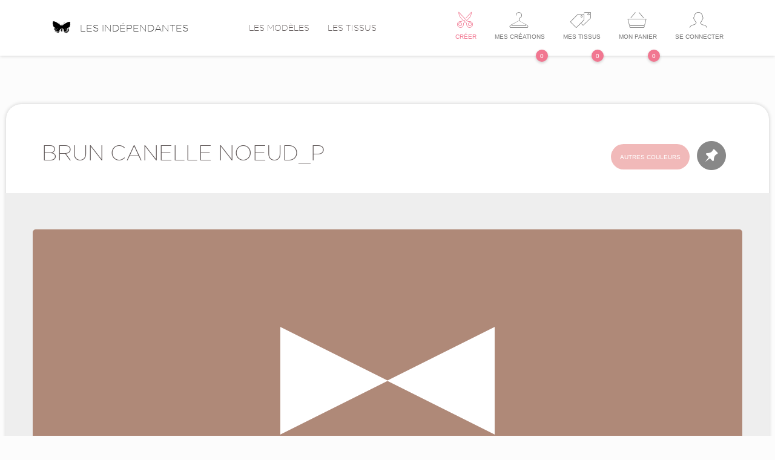

--- FILE ---
content_type: text/html; charset=UTF-8
request_url: http://lesindependantes.com/brun-canelle-noeud-p/-u47351
body_size: 8038
content:
<!doctype html>
<!--[if lt IE 7 ]>      <html lang="fr" class="no-js ie6" xmlns:og="http://opengraphprotocol.org/schema/" xmlns:fb="http://www.facebook.com/2008/fbml"> <![endif]-->
<!--[if IE 7 ]>         <html lang="fr" class="no-js ie7" xmlns:og="http://opengraphprotocol.org/schema/" xmlns:fb="http://www.facebook.com/2008/fbml"> <![endif]-->
<!--[if IE 8 ]>         <html lang="fr" class="no-js ie8" xmlns:og="http://opengraphprotocol.org/schema/" xmlns:fb="http://www.facebook.com/2008/fbml"> <![endif]-->
<!--[if gt IE 8]><!-->  <html lang="fr" class="no-js" xmlns:og="http://opengraphprotocol.org/schema/" xmlns:fb="http://www.facebook.com/2008/fbml"> <!--<![endif]-->

<head>
<meta http-equiv="content-type" content="text/html; charset=UTF-8">
<title>Brun Canelle Noeud_p</title>
<meta name="description" content="">
<meta name="keywords" content="">
 <meta name="google-site-verification" content="hjPAO8QaD0NoXrkoGMKY7bIYVYvrCrCbDx8j0F1kZlM" />







<!--[if IE]>
<meta http-equiv="x-ua-compatible" content="ie=edge,chrome=1,requiresactivex=true">
<meta http-equiv="imagetoolbar" content="no">
<![endif]-->

<meta content='width=device-width, initial-scale=1.0, maximum-scale=1.0, user-scalable=0' name='viewport' />

<meta name="apple-mobile-web-app-status-bar-style" content="black-translucent">

<link rel="apple-touch-icon-precomposed" sizes="144x144" href="/projects/les-inde/pub/img/favicon/apple-touch-icon-144-precomposed.png">
<link rel="apple-touch-icon-precomposed" sizes="114x114" href="/projects/les-inde/pub/img/favicon/apple-touch-icon-114-precomposed.png">
<link rel="apple-touch-icon-precomposed" sizes="72x72" href="/projects/les-inde/pub/img/favicon/apple-touch-icon-72-precomposed.png">
<link rel="apple-touch-icon-precomposed" sizes="57x57" href="/projects/les-inde/pub/img/favicon/apple-touch-icon-57-precomposed.png">
<link rel="shortcut icon" href="/projects/les-inde/pub/img/favicon/favicon.ico">
 <link rel="alternate" type="application/rss+xml" title="RSS" href="http://lesindependantes.com/rss">

<link rel="stylesheet" href="/vendors/pub/bs-3.2.0/css/bootstrap.min.css?poversion=v-2026-01-06-18-55-19&">
<link rel="stylesheet" href="/projects/les-inde/pub/les-inde.lessv-2026-01-06-18-55-19.css?poversion=v-2026-01-06-18-55-19&">
<link rel="stylesheet" href="/projects/les-inde/pub/img/font-ico/style.css?poversion=v-2026-01-06-18-55-19&">
<script type='text/javascript'>var controllerVars={"errors":[],"stat":{"active":true,"ga":{"account":"UA-43748139-1","websiteAccount":"UA-43748139-1","adminAccount":"UA-43748139-2"}},"accountVars":null,"pageData":{"name":"the page name","metaTitle":"Brun Canelle Noeud_p","metaDescription":"","metaKeywords":"","hashTag":null,"ajaxFunction":"NavAjaxPage.defaultFunction","ajaxParams":[],"language":{"langCode":"fr","localName":"Fran\u00e7ais","name":"French","flagUrl":"res\/im\/flags\/fr.png"},"languages":[],"humanUid":null,"humanIsAdmin":false,"___className":"ViewVariables","anarchy":[],"isAjax":false,"errors":[],"messages":[]},"disablePing":true,"lessDirectives":{"toSave":[]},"language":{"langCode":"fr","localName":"Fran\u00e7ais","name":"French","flagUrl":"res\/im\/flags\/fr.png"},"isAdminSide":false,"isTranslated":false};</script>
<script  type="text/javascript" src="/projects/les-inde/cache/js/0564d68ac393bbbbce8f51bc6bc62de0-2015-05-01-11-03-45-v-2026-01-06-18-55-19.js?poversion=v-2026-01-06-18-55-19&"></script>

</head>
<body class=" ">






    <!--layout-->
    <div id="wrap" data-nav-ajax-links>
        <div id="main">
            <div id="header-receiver">
                <!--header-->

<nav class="navbar navbar-default">
    <div class="container">
        <!-- Brand and toggle get grouped for better mobile display -->
        <div class="navbar-header">
            <button type="button" class="navbar-toggle collapsed" data-toggle="collapse"
                    data-target="#bs-example-navbar-collapse-1">
                <span class="sr-only">Toggle navigation</span>
                <span class="icon-lesinde-menu icomoon-28"></span>
            </button>

            <a class="navbar-brand btn-nav title" href="/"
               data-active-group=".navbar .btn-nav"><i class="icon-lesinde-logo icomoon-32 pr1"></i>Les
                indépendantes</a>
        </div>

        <!-- Collect the nav links, forms, and other content for toggling -->
        <div class="collapse navbar-collapse" id="bs-example-navbar-collapse-1">
            <ul class="nav navbar-nav navbar-left">
                <li class="btn-nav"><a class="btn-menu-nav" href="/les-modeles"
                                       data-active-group=".navbar .btn-nav" data-close-nav-mobile>Les modèles</a></li>
                <li class="btn-nav"><a class="btn-menu-nav" href="/les-tissus"
                                       data-active-group=".navbar .btn-nav" data-close-nav-mobile>Les tissus</a></li>
            </ul>


            <ul class="nav navbar-nav navbar-right">

                <li class="btn-nav">
                    <a class="with-ico btn-menu-nav btn-nav-color" href="/créer-son-vêtement"
                       data-active-group=".navbar .btn-nav" data-close-nav-mobile>
                        <i class="icomoon-26 icon-lesinde-scissors"></i>
                        <span class="txt-li">Créer</span>
                    </a>
                </li>

                <!-- bag/wishlist-->

                <li class="btn-nav">
                    <a class="with-ico btn-menu-nav" href="/mes-créations"
                       data-active-group=".navbar .btn-nav" data-close-nav-mobile>
                        <i class="icomoon-26 icon-lesinde-hanger"></i>
                        <span class="txt-li">Mes créations</span>
                            <span
                                class="notification notification-shadow">0</span>
                    </a>
                </li>

                <li class="btn-nav">
                    <a class="with-ico btn-menu-nav" href="/mes-tissus"
                       data-active-group=".navbar .btn-nav" data-close-nav-mobile>
                        <i class="icomoon-26 icon-lesinde-pricetags"></i>
                        <span class="txt-li">Mes tissus</span>
                            <span
                                class="notification notification-shadow">0</span>
                    </a>
                </li>

                <li class="btn-nav">
                    <a class="with-ico btn-menu-nav" href="/mon-panier"
                       data-active-group=".navbar .btn-nav" data-close-nav-mobile>
                        <i class="icomoon-26 icon-lesinde-bag3"></i>
                        <span class="txt-li">Mon panier</span>
                            <span
                                class="notification notification-shadow">0</span>
                    </a>
                </li>

                <!-- account -->

                
                    <!-- no connected or just session -->

                    <li class="btn-nav">
                        <a class="with-ico btn-menu-nav" href="#userformModal" data-toggle="modal">
                            <i class="icomoon-26 icon-lesinde-profile-male"></i>
                            <span class="txt-li">Se connecter</span>
                        </a>
                    </li>
                            </ul>


        </div>
    </div>
</nav>
            </div>
            <div id="page-receiver">
            
<!-- fabrics -->

<div class="page_container fabric">
    <div class="container" data-model="Fabric" data-uid="47351">
        <div class="layout-container">
            <div class="row">

                <!-- header -->

                <div class="col-sm-6 col-md-6">

                    <h1 class="name mb3">Brun Canelle Noeud_p</h1>

                </div>

                <div class="col-sm-6 col-md-6 right">

                    <a class="btn except" href="/noeud-p/-u43496">Autres couleurs</a>

                                            <a href="#addMyFabrics"
                           data-pov-on="click"
                           data-pov-do="ajax"
                           data-pov-do-ajax="/les_inde_save/addMyFabrics?uid=47351&v=records/pages/fabric"
                           data-pov-dom-closest=".fabric"
                           data-pov-done="replaceWith">
                            <i class="icomoon-48 icon-lesinde-pin2"></i>
                        </a>

                                    </div>

                <!-- fabric -->
                <!--fabric_preview_big-->



<div class="col-xs-12 mb3">
    <div class="layout-gray pt4 pb4">
        <div class="row">
            <div class="img_container" style="position: relative; text-align: -webkit-center;">

                                <!--img-->
                <img class="img-responsive zzzzzzzzzzzzzzzzzimg-over radius-5"
                     src="/__cache/robert/img/projects/les-inde/db/localhost-glspxueq_dev-lesinde_dev/uids/43498/2015/09/22/noeud_p_big.png/0-0-ns/AE8878-100.png" alt="Brun Canelle Noeud_p">

                
            </div>
        </div>
    </div>
</div>


                <div class="row">

                    <div class="col-sm-6">
                        <!-- block-->
                        <!--blocks-->
<!--vv_blocks whole stuff-->

<div >



    
    <div data-pov-block-list data-pov-block-list-uid="43055">
                    <!--blockWrapper-->
<div  class="block-template "

    data-bp="components/blocks/img"
        data-pov-blockuid=from-js-1447331180472    >
    
    
        <div data-pov-block-content>
        
<!--img-->

<img class="img-responsive mb1"  src="/__cache/robert/img/projects/les-inde/db/localhost-glspxueq_dev-lesinde_dev/uids/48473/2015/11/12/AE8878.jpg/1142-0-sa/ffffff-80.jpg" >    </div>

        
</div>            </div>

    <div class="clearfix"></div>

    
    
    <div class="clearfix"></div>

</div>



<!--end of vv_blocks whole stuff-->                    </div>

                    <div class="col-sm-6">
                        <!-- block-->
                        <!--blocks-->
<!--vv_blocks whole stuff-->

<div >



    
    <div data-pov-block-list data-pov-block-list-uid="43496">
            </div>

    <div class="clearfix"></div>

    
    
    <div class="clearfix"></div>

</div>



<!--end of vv_blocks whole stuff-->                    </div>

                </div>


                

                

            </div>
        </div>
    </div>
</div>



            </div>
        </div>
        





















<!--footer-->
<div class="footer_layout">

    <!-- part white-->
    <div class="header-footer">
        <div class="container">
            <div class="row mb4 mt2  text-center">
                <div class="col-xs-6 col-sm-3 mt2">
                    <i class="icon-lesinde-tools icomoon-32">
                    </i>
                    <div class="title2 mt2">Je crée mon vêtement unique</div>
                </div>
                <div class="col-xs-6 col-sm-3 mt2">
                    <i class="icon-lesinde-printer icomoon-32">
                    </i>
                    <div class="title2 mt2">Un tissu imprimé sur-mesure</div>
                </div>
                <div class="col-xs-6 col-sm-3 mt2">
                    <i class="icon-lesinde-scissors icomoon-32">
                    </i>
                    <div class="title2 mt2">Une couturière réalise ma création</div>
                </div>
                <div class="col-xs-6 col-sm-3 mt2">
                    <i class="icon-lesinde-hourglass2 icomoon-32">
                    </i>
                    <div class="title2 mt2">Délai à partir de 3 semaines</div>
                </div>
            </div>
        </div>
    </div>

    
<!--------------------footer--------------------------->

<div class="footer-menu footer">
    <div class="container">
        <div class="row pt3 pb4">


        
                            
            <div class="footer-column col-sm-6 col-md-3 one-menu pt1">

                <div
                    class="title" FORMAT_STRING_ONE_LINE >En bref                </div>

                <div                     >
                                    </div>

                <div class="sub-links-container text-center-xs"
                                        >
                                            <!--mainMenuItem-->
<div class="main-menu-item" >
<a  href="/créer-son-vêtement"  >Créer sa pièce unique</a></div>                                            <!--mainMenuItem-->
<div class="main-menu-item" >
<a  href="/les-modeles"  >Voir les modèles</a></div>                                            <!--mainMenuItem-->
<div class="main-menu-item" >
<a  href="/les-tissus"  >Voir les tissus</a></div>                                            <!--mainMenuItem-->
<div class="main-menu-item" >
<a  href="/offrir-un-cadeau"  >Offrir une carte cadeau</a></div>                                            <!--mainMenuItem-->
<div class="main-menu-item" >
<a  href="/blog"  >Le blog</a></div>                                            <!--mainMenuItem-->
<div class="main-menu-item" >
<a  href="/guide-des-tailles"  >Bien choisir sa taille</a></div>                                    </div>

            </div>

                    
            <div class="footer-column col-sm-6 col-md-3 one-menu pt1">

                <div
                    class="title" FORMAT_STRING_ONE_LINE >à propos                </div>

                <div                     >
                                    </div>

                <div class="sub-links-container text-center-xs"
                                        >
                                            <!--mainMenuItem-->
<div class="main-menu-item" >
<a  href="/instit/découvrir-l-atelier-de-création/-u38913"  >Découvrir l'atelier de création</a></div>                                            <!--mainMenuItem-->
<div class="main-menu-item" >
<a  href="/les-indépendantes/instit/le-processus-de-fabrication/-u38938"  >LE PROCESSUS DE FABRICATION</a></div>                                            <!--mainMenuItem-->
<div class="main-menu-item" >
<a  href="/les-indépendantes/instit/qui-se-cache-derrière-les-indépendantes/-u38910"  >Qui sommes nous</a></div>                                            <!--mainMenuItem-->
<div class="main-menu-item" >
<a  href="/les-indépendantes/instit/les-couturières/-u41364"  >Les couturières</a></div>                                            <!--mainMenuItem-->
<div class="main-menu-item" >
<a  href="/instit/la-soie/-u48078"  >La soie</a></div>                                            <!--mainMenuItem-->
<div class="main-menu-item" >
<a  href="/instit/remerciements/-u49349"  >Remerciements</a></div>                                    </div>

            </div>

                    
            <div class="footer-column col-sm-6 col-md-3 one-menu pt1">

                <div
                    class="title" FORMAT_STRING_ONE_LINE >Service Client                </div>

                <div                     >
                                    </div>

                <div class="sub-links-container text-center-xs"
                                        >
                                            <!--mainMenuItem-->
<div class="main-menu-item" >
<a  href="/instit/foire-aux-questions/-u38915"  >Foire aux questions</a></div>                                            <!--mainMenuItem-->
<div class="main-menu-item" >
<a  href="/activer-son-cadeau"  >Activer son cadeau</a></div>                                            <!--mainMenuItem-->
<div class="main-menu-item" >
<a  href="/mes-commandes"  >Mes commandes</a></div>                                            <!--mainMenuItem-->
<div class="main-menu-item" >
<a  href="/instit/paiement-et-livraison/-u38917"  >Paiement et livraison</a></div>                                            <!--mainMenuItem-->
<div class="main-menu-item" >
<a  href="/instit/conditions-générales-de-ventes/-u38916"  >conditions générales de ventes</a></div>                                            <!--mainMenuItem-->
<div class="main-menu-item" >
<a  href="/instit/contact/-u38918"  >Contact</a></div>                                    </div>

            </div>

        
            <div class="col-sm-6 col-md-3 pt1">
                <div class="title pb1">Créons du lien</div>
                <div class="ico-social">
                      <span style="margin-right: 5px">
                    <a href="https://www.facebook.com/lesindependantes"><i class="icon-lesinde-facebook2 icomoon-32 gray6-hover"></i></a>
                </span>
                <span style="margin-right: 5px">
                    <a href="https://twitter.com/L_independantes"><i class="icon-lesinde-twitter2 icomoon-32 gray6-hover"></i></a>
                </span>
                <span style="margin-right: 5px">
                    <a href="http://instagram.com/lesindependantes/"><i class="icon-lesinde-instagram icomoon-32 gray6-hover"></i></a>
                </span>
                <span>
                    <a href="http://www.pinterest.com/independantes/"><i class="icon-lesinde-pinterest icomoon-32 gray6-hover"></i></a>
                </span>
                                    </div>
                <div class="anotation mt2">
                    <a class="link" href="/inscription-newsletter">Newsletter</a>
                </div>
                            </div>

        </div>

        <!--- sub-footer -->

        <div class="row mb1 text-left">
            <div class="col-xs-12 anotation">
                <a
                    href="/instit/mentions-légales/-u38911">Mentions légales</a> - Les indépendantes
                2026            </div>
        </div>

    </div>
</div>

</div>
    </div>

    <div id="modal_container" class="modal fade">

    </div>
    
    <!--fabrics_modal-->

<div id="fabricModal" class="modal fade" tabindex="-1" role="dialog" aria-hidden="true">

    <!-- bullet_color -->

    <div class="color_container js-ajax-here">

        
<!-- filters_fabrics -->

<div id="filters-fabrics-receiver">
    <div class="wrap_color_container filters_fabrics center">



        <div class="col-btn">
            <i class="icomoon-32 icon-lesinde-paintbrush"></i>
               Choisir une couleur            <i class="icomoon-16 icon-lesinde-caret-up"></i>

            <!-- close -->

            <button type="button" class="close" data-dismiss="modal" aria-hidden="true">
                <a class="mt0" href="#">
                    <i class="icomoon-32 icon-lesinde-times"></i>
                </a>
            </button>
            
        </div>

        <!-- color -->

        <div id="filtersColors">
            <div class="btn_container pl3 pr3 pb2 pt2">
                
                    
                                                <a class="bullet_color" href="#selectColor" data-show="#container-loader-filters-fabrics" style="background-color:#000000; "
                           data-pov-on="click"
                           data-pov-do="ajax"
                           data-pov-do-ajax="/public_api/getRecordView/43031?v=tools/fabric/filters_fabrics"
                           data-pov-dom-selector="#filters-fabrics-receiver"
                           data-pov-done="html">
                            <i class="icomoon-16 icon-lesinde-tick" ></i>
                        </a>

                    
                
                    
                                                <a class="bullet_color" href="#selectColor" data-show="#container-loader-filters-fabrics" style="background-color:#353C45; "
                           data-pov-on="click"
                           data-pov-do="ajax"
                           data-pov-do-ajax="/public_api/getRecordView/43032?v=tools/fabric/filters_fabrics"
                           data-pov-dom-selector="#filters-fabrics-receiver"
                           data-pov-done="html">
                            <i class="icomoon-16 icon-lesinde-tick" ></i>
                        </a>

                    
                
                    
                                                <a class="bullet_color" href="#selectColor" data-show="#container-loader-filters-fabrics" style="background-color:#D2D1D2; "
                           data-pov-on="click"
                           data-pov-do="ajax"
                           data-pov-do-ajax="/public_api/getRecordView/43033?v=tools/fabric/filters_fabrics"
                           data-pov-dom-selector="#filters-fabrics-receiver"
                           data-pov-done="html">
                            <i class="icomoon-16 icon-lesinde-tick" ></i>
                        </a>

                    
                
                    
                                                <a class="bullet_color" href="#selectColor" data-show="#container-loader-filters-fabrics" style="background-color:#C1CDC3; "
                           data-pov-on="click"
                           data-pov-do="ajax"
                           data-pov-do-ajax="/public_api/getRecordView/43034?v=tools/fabric/filters_fabrics"
                           data-pov-dom-selector="#filters-fabrics-receiver"
                           data-pov-done="html">
                            <i class="icomoon-16 icon-lesinde-tick" ></i>
                        </a>

                    
                
                    
                                                <a class="bullet_color" href="#selectColor" data-show="#container-loader-filters-fabrics" style="background-color:#7D9A8F; "
                           data-pov-on="click"
                           data-pov-do="ajax"
                           data-pov-do-ajax="/public_api/getRecordView/43035?v=tools/fabric/filters_fabrics"
                           data-pov-dom-selector="#filters-fabrics-receiver"
                           data-pov-done="html">
                            <i class="icomoon-16 icon-lesinde-tick" ></i>
                        </a>

                    
                
                    
                                                <a class="bullet_color" href="#selectColor" data-show="#container-loader-filters-fabrics" style="background-color:#99E0BE; "
                           data-pov-on="click"
                           data-pov-do="ajax"
                           data-pov-do-ajax="/public_api/getRecordView/43036?v=tools/fabric/filters_fabrics"
                           data-pov-dom-selector="#filters-fabrics-receiver"
                           data-pov-done="html">
                            <i class="icomoon-16 icon-lesinde-tick" ></i>
                        </a>

                    
                
                    
                                                <a class="bullet_color" href="#selectColor" data-show="#container-loader-filters-fabrics" style="background-color:#00B089; "
                           data-pov-on="click"
                           data-pov-do="ajax"
                           data-pov-do-ajax="/public_api/getRecordView/43037?v=tools/fabric/filters_fabrics"
                           data-pov-dom-selector="#filters-fabrics-receiver"
                           data-pov-done="html">
                            <i class="icomoon-16 icon-lesinde-tick" ></i>
                        </a>

                    
                
                    
                                                <a class="bullet_color" href="#selectColor" data-show="#container-loader-filters-fabrics" style="background-color:#00543E; "
                           data-pov-on="click"
                           data-pov-do="ajax"
                           data-pov-do-ajax="/public_api/getRecordView/43045?v=tools/fabric/filters_fabrics"
                           data-pov-dom-selector="#filters-fabrics-receiver"
                           data-pov-done="html">
                            <i class="icomoon-16 icon-lesinde-tick" ></i>
                        </a>

                    
                
                    
                                                <a class="bullet_color" href="#selectColor" data-show="#container-loader-filters-fabrics" style="background-color:#003B4B; "
                           data-pov-on="click"
                           data-pov-do="ajax"
                           data-pov-do-ajax="/public_api/getRecordView/43046?v=tools/fabric/filters_fabrics"
                           data-pov-dom-selector="#filters-fabrics-receiver"
                           data-pov-done="html">
                            <i class="icomoon-16 icon-lesinde-tick" ></i>
                        </a>

                    
                
                    
                                                <a class="bullet_color" href="#selectColor" data-show="#container-loader-filters-fabrics" style="background-color:#0098A5; "
                           data-pov-on="click"
                           data-pov-do="ajax"
                           data-pov-do-ajax="/public_api/getRecordView/43047?v=tools/fabric/filters_fabrics"
                           data-pov-dom-selector="#filters-fabrics-receiver"
                           data-pov-done="html">
                            <i class="icomoon-16 icon-lesinde-tick" ></i>
                        </a>

                    
                
                    
                                                <a class="bullet_color" href="#selectColor" data-show="#container-loader-filters-fabrics" style="background-color:#AFE0E0; "
                           data-pov-on="click"
                           data-pov-do="ajax"
                           data-pov-do-ajax="/public_api/getRecordView/43048?v=tools/fabric/filters_fabrics"
                           data-pov-dom-selector="#filters-fabrics-receiver"
                           data-pov-done="html">
                            <i class="icomoon-16 icon-lesinde-tick" ></i>
                        </a>

                    
                
                    
                                                <a class="bullet_color" href="#selectColor" data-show="#container-loader-filters-fabrics" style="background-color:#6EA1B6; "
                           data-pov-on="click"
                           data-pov-do="ajax"
                           data-pov-do-ajax="/public_api/getRecordView/43049?v=tools/fabric/filters_fabrics"
                           data-pov-dom-selector="#filters-fabrics-receiver"
                           data-pov-done="html">
                            <i class="icomoon-16 icon-lesinde-tick" ></i>
                        </a>

                    
                
                    
                                                <a class="bullet_color" href="#selectColor" data-show="#container-loader-filters-fabrics" style="background-color:#1C335A; "
                           data-pov-on="click"
                           data-pov-do="ajax"
                           data-pov-do-ajax="/public_api/getRecordView/43050?v=tools/fabric/filters_fabrics"
                           data-pov-dom-selector="#filters-fabrics-receiver"
                           data-pov-done="html">
                            <i class="icomoon-16 icon-lesinde-tick" ></i>
                        </a>

                    
                
                    
                                                <a class="bullet_color" href="#selectColor" data-show="#container-loader-filters-fabrics" style="background-color:#00196F; "
                           data-pov-on="click"
                           data-pov-do="ajax"
                           data-pov-do-ajax="/public_api/getRecordView/43051?v=tools/fabric/filters_fabrics"
                           data-pov-dom-selector="#filters-fabrics-receiver"
                           data-pov-done="html">
                            <i class="icomoon-16 icon-lesinde-tick" ></i>
                        </a>

                    
                
                    
                                                <a class="bullet_color" href="#selectColor" data-show="#container-loader-filters-fabrics" style="background-color:#151C4C; "
                           data-pov-on="click"
                           data-pov-do="ajax"
                           data-pov-do-ajax="/public_api/getRecordView/43052?v=tools/fabric/filters_fabrics"
                           data-pov-dom-selector="#filters-fabrics-receiver"
                           data-pov-done="html">
                            <i class="icomoon-16 icon-lesinde-tick" ></i>
                        </a>

                    
                
                    
                                                <a class="bullet_color" href="#selectColor" data-show="#container-loader-filters-fabrics" style="background-color:#363835; "
                           data-pov-on="click"
                           data-pov-do="ajax"
                           data-pov-do-ajax="/public_api/getRecordView/43053?v=tools/fabric/filters_fabrics"
                           data-pov-dom-selector="#filters-fabrics-receiver"
                           data-pov-done="html">
                            <i class="icomoon-16 icon-lesinde-tick" ></i>
                        </a>

                    
                
                    
                                                <a class="bullet_color" href="#selectColor" data-show="#container-loader-filters-fabrics" style="background-color:#6C4D45; "
                           data-pov-on="click"
                           data-pov-do="ajax"
                           data-pov-do-ajax="/public_api/getRecordView/43054?v=tools/fabric/filters_fabrics"
                           data-pov-dom-selector="#filters-fabrics-receiver"
                           data-pov-done="html">
                            <i class="icomoon-16 icon-lesinde-tick" ></i>
                        </a>

                    
                
                    
                                                <a class="bullet_color" href="#selectColor" data-show="#container-loader-filters-fabrics" style="background-color:#AE8878; "
                           data-pov-on="click"
                           data-pov-do="ajax"
                           data-pov-do-ajax="/public_api/getRecordView/43055?v=tools/fabric/filters_fabrics"
                           data-pov-dom-selector="#filters-fabrics-receiver"
                           data-pov-done="html">
                            <i class="icomoon-16 icon-lesinde-tick" ></i>
                        </a>

                    
                
                    
                                                <a class="bullet_color" href="#selectColor" data-show="#container-loader-filters-fabrics" style="background-color:#532A39; "
                           data-pov-on="click"
                           data-pov-do="ajax"
                           data-pov-do-ajax="/public_api/getRecordView/43056?v=tools/fabric/filters_fabrics"
                           data-pov-dom-selector="#filters-fabrics-receiver"
                           data-pov-done="html">
                            <i class="icomoon-16 icon-lesinde-tick" ></i>
                        </a>

                    
                
                    
                                                <a class="bullet_color" href="#selectColor" data-show="#container-loader-filters-fabrics" style="background-color:#9C606B; "
                           data-pov-on="click"
                           data-pov-do="ajax"
                           data-pov-do-ajax="/public_api/getRecordView/43057?v=tools/fabric/filters_fabrics"
                           data-pov-dom-selector="#filters-fabrics-receiver"
                           data-pov-done="html">
                            <i class="icomoon-16 icon-lesinde-tick" ></i>
                        </a>

                    
                
                    
                                                <a class="bullet_color" href="#selectColor" data-show="#container-loader-filters-fabrics" style="background-color:#E1C2C4; "
                           data-pov-on="click"
                           data-pov-do="ajax"
                           data-pov-do-ajax="/public_api/getRecordView/43058?v=tools/fabric/filters_fabrics"
                           data-pov-dom-selector="#filters-fabrics-receiver"
                           data-pov-done="html">
                            <i class="icomoon-16 icon-lesinde-tick" ></i>
                        </a>

                    
                
                    
                                                <a class="bullet_color" href="#selectColor" data-show="#container-loader-filters-fabrics" style="background-color:#9A0050; "
                           data-pov-on="click"
                           data-pov-do="ajax"
                           data-pov-do-ajax="/public_api/getRecordView/43059?v=tools/fabric/filters_fabrics"
                           data-pov-dom-selector="#filters-fabrics-receiver"
                           data-pov-done="html">
                            <i class="icomoon-16 icon-lesinde-tick" ></i>
                        </a>

                    
                
                    
                                                <a class="bullet_color" href="#selectColor" data-show="#container-loader-filters-fabrics" style="background-color:#D40056; "
                           data-pov-on="click"
                           data-pov-do="ajax"
                           data-pov-do-ajax="/public_api/getRecordView/43060?v=tools/fabric/filters_fabrics"
                           data-pov-dom-selector="#filters-fabrics-receiver"
                           data-pov-done="html">
                            <i class="icomoon-16 icon-lesinde-tick" ></i>
                        </a>

                    
                
                    
                                                <a class="bullet_color" href="#selectColor" data-show="#container-loader-filters-fabrics" style="background-color:#CC0B2A; "
                           data-pov-on="click"
                           data-pov-do="ajax"
                           data-pov-do-ajax="/public_api/getRecordView/43061?v=tools/fabric/filters_fabrics"
                           data-pov-dom-selector="#filters-fabrics-receiver"
                           data-pov-done="html">
                            <i class="icomoon-16 icon-lesinde-tick" ></i>
                        </a>

                    
                
                    
                                                <a class="bullet_color" href="#selectColor" data-show="#container-loader-filters-fabrics" style="background-color:#F93549; "
                           data-pov-on="click"
                           data-pov-do="ajax"
                           data-pov-do-ajax="/public_api/getRecordView/43062?v=tools/fabric/filters_fabrics"
                           data-pov-dom-selector="#filters-fabrics-receiver"
                           data-pov-done="html">
                            <i class="icomoon-16 icon-lesinde-tick" ></i>
                        </a>

                    
                
                    
                                                <a class="bullet_color" href="#selectColor" data-show="#container-loader-filters-fabrics" style="background-color:#FFA389; "
                           data-pov-on="click"
                           data-pov-do="ajax"
                           data-pov-do-ajax="/public_api/getRecordView/43063?v=tools/fabric/filters_fabrics"
                           data-pov-dom-selector="#filters-fabrics-receiver"
                           data-pov-done="html">
                            <i class="icomoon-16 icon-lesinde-tick" ></i>
                        </a>

                    
                
                    
                                                <a class="bullet_color" href="#selectColor" data-show="#container-loader-filters-fabrics" style="background-color:#FF4710; "
                           data-pov-on="click"
                           data-pov-do="ajax"
                           data-pov-do-ajax="/public_api/getRecordView/43064?v=tools/fabric/filters_fabrics"
                           data-pov-dom-selector="#filters-fabrics-receiver"
                           data-pov-done="html">
                            <i class="icomoon-16 icon-lesinde-tick" ></i>
                        </a>

                    
                
                    
                                                <a class="bullet_color" href="#selectColor" data-show="#container-loader-filters-fabrics" style="background-color:#DC8A00; "
                           data-pov-on="click"
                           data-pov-do="ajax"
                           data-pov-do-ajax="/public_api/getRecordView/43065?v=tools/fabric/filters_fabrics"
                           data-pov-dom-selector="#filters-fabrics-receiver"
                           data-pov-done="html">
                            <i class="icomoon-16 icon-lesinde-tick" ></i>
                        </a>

                    
                
                    
                                                <a class="bullet_color" href="#selectColor" data-show="#container-loader-filters-fabrics" style="background-color:#FFC744; "
                           data-pov-on="click"
                           data-pov-do="ajax"
                           data-pov-do-ajax="/public_api/getRecordView/43066?v=tools/fabric/filters_fabrics"
                           data-pov-dom-selector="#filters-fabrics-receiver"
                           data-pov-done="html">
                            <i class="icomoon-16 icon-lesinde-tick" ></i>
                        </a>

                    
                
                    
                                                <a class="bullet_color" href="#selectColor" data-show="#container-loader-filters-fabrics" style="background-color:#E0C4AD; "
                           data-pov-on="click"
                           data-pov-do="ajax"
                           data-pov-do-ajax="/public_api/getRecordView/43067?v=tools/fabric/filters_fabrics"
                           data-pov-dom-selector="#filters-fabrics-receiver"
                           data-pov-done="html">
                            <i class="icomoon-16 icon-lesinde-tick" ></i>
                        </a>

                    
                

                
                    
                
            </div>


            <!-- loader -->
            <div id="container-loader-filters-fabrics" class="erase pb2" style="position: relative; left: 50%; margin-left: -20px;">
                <!--loading-dot-->

<div id="icon-loading-default">

    <div class="showbox">
        <div class="loader">
            <svg class="circular" viewBox="25 25 50 50">
                <circle class="path" cx="50" cy="50" r="20" fill="none" stroke-width="2" stroke-miterlimit="10"/>
            </svg>
        </div>
    </div>

</div>
            </div>


        </div>


        <!-- ListFabric -->

        

        <!-- myFabrics -->

        

    </div>



</div>





    </div>

</div>

    <!--fabrics_modal-->

<div id="colorModal" class="modal fade" tabindex="-1" role="dialog" aria-hidden="true">

    <!-- bullet_color -->

    <div class="color_container js-ajax-here">

        
<!--list_color-->

<div id="filters-colors-receiver">
    <div class="wrap_color_container">

        <!-- close -->
        <button type="button" class="close" data-dismiss="modal" aria-hidden="true">
            <a class="mt0" href="#">
                <i class="icomoon-32 icon-lesinde-times"></i>
            </a>
        </button>

        <!-- header -->

        <div class="header pt3 pb3 center">

            <h1 class="name">Les couleurs</h1>

            <h2 class="title">Les tissus</h2>

        </div>


        
    </div>
</div>
    </div>
</div>

    <!-- zoom_modal -->

<div id="zoomModal" class="modal fade" tabindex="-1" role="dialog" aria-hidden="true">

    <div class="color_container js-ajax-here">

            </div>

</div>

    

<div id="userformModal" class="modal fade" tabindex="-1" role="dialog" aria-hidden="true">
    <div class="modal-dialog">
        <div class="modal-content">

            <div class="modal-body center user_form_container mt2">
                <!-- header -->
                <button type="button" class="close" data-dismiss="modal" aria-hidden="true" style="margin-top: -20px;">
                    <a class="mt0" href="#">
                        <i class="icomoon-24 icon-lesinde-times"></i>
                    </a>
                </button>

                <i class="icomoon-64 icon-lesinde-logo ml3"></i>

                <div class="row">
                    <div class="col-xs-12">

                        <div class="title mb1">S'identifier</div>
                        <!-- form -->
                        <div>
                            
<!--user_form_identify-->
<div class="row">

    <form id="formLoginAccount" data-model="UserForm">

        <div class="col-sm-offset-2 col-sm-8">

            <div class="ml2 mr2">
                <!-- mail -->
                <div class="with-ico">
                    <i class="icomoon-24 icon-lesinde-user"></i>
                    <input type="email" name="email" data-provide="typeahead" placeholder="E-mail"
                           value="">
                </div>

                <!-- password -->
                <div class="with-ico">
                    <i class="icomoon-24 icon-lesinde-key2"></i>
                    <input type="password" name="password" data-provide="typeahead"
                           placeholder="Mot de passe" value="">
                </div>
            </div>

        </div>

        <div class="col-xs-12">

            <!-- btn -->
            <div>
                <button type="submit" class="btn big">
                    Se connecter                </button>
            </div>

            <!-- message -->
            <div class="alert alert-success hidden mt1 ml1 mr1"></div>

            <div class="mb1">
                <a class="link" href="#lostPasswordModal" role="button" data-toggle="modal"><i></i>Mot de passe oublié ?</a>
            </div>

        </div>

    </form>

</div>




                        </div>

                    </div>

                    <div class="col-xs-12">

                        <div class="title mb1 ml2 mr2">Ou se connecter avec</div>
                        <a target="_self"
                           href="/auth/loginFacebook?andGoBackToUrl=/&createUser=&lesindelogin=1"
                           class="js-login-facebook-btn btn btn-facebook mb3">Facebook</a>

                    </div>
                </div>


            </div>
        </div>


        <div class="modal-content mt1 pl2 pr2 center btn-color">
            <!-- btn -->
            <a href="#createUserModal" data-toggle="modal" class="title pt2 pb2 display-inline-block">
                <i class="icon-lesinde-profile-male icomoon-24 mr1"></i>
                Nouveau ? ... Créer un compte            </a>
        </div>

    </div>
</div>

    

<div id="createUserModal" class="modal fade" tabindex="-1" role="dialog" aria-hidden="true">
    <div class="modal-dialog">
        <div class="modal-content">

            <div class="modal-body center user_form_container">

                <!-- header -->
                <button type="button" class="close" data-dismiss="modal" aria-hidden="true" style="margin-top: -20px;">
                    <a class="mt0" href="#">
                        <i class="icomoon-24 icon-lesinde-times"></i>
                    </a>
                </button>

                <div class="mt2 ml2 mr2">
                    <i class="icomoon-64 icon-lesinde-logo ml3"></i>

                    <div class="title mb1">créer un compte</div>
                    <!-- form -->
                    <!--user_form_create-->




<!-- form to create account -->

<form id="formCreateAccount" data-model="UserForm" class="mb3">
    <div class="row">
        <div class="col-sm-offset-3 col-sm-6">

            <!-- mail -->
            <div class="with-ico">
                <i class="icomoon-24 icon-lesinde-user"></i>
                <input type="email" name="email" data-provide="typeahead"
                       placeholder="E-mail" value="">
            </div>
            <!-- password -->
            <div class="with-ico">
                <i class="icomoon-24 icon-lesinde-key2"></i>
                <input type="password" name="password" data-provide="typeahead"
                       placeholder="Mot de passe" value="">
            </div>
            <!-- confirm password -->
            <input type="password" name="password2" data-provide="typeahead"
                   placeholder="Mot de passe - confirmation" value="">

        </div>
    </div>

    <!-- btn -->
    <div>
        <button type="submit" class="btn big">
            Enregistrer        </button>
    </div>


    <!-- message -->
    <div class="alert alert-error hidden mt1 ml1 mr1"></div>

    <div><a class="mt1 link hidden" href="#lostPasswordModal" role="button" data-toggle="modal"><i></i>Mot de passe oublié ?</a></div>


</form>


                </div>


            </div>

        </div>

        <div class="modal-content mt1 center btn-color">
            <!-- btn -->
            <a href="#userformModal" data-toggle="modal" class="title pt2 pb2 display-inline-block">
                <i class="icon-lesinde-profile-male icomoon-24 mr1"></i>
                Déjà membre ? ... S'identifier            </a>
        </div>

    </div>
</div>

    <!--lost_password_modal-->

<div id="lostPasswordModal" class="modal fade" tabindex="-1" role="dialog" aria-hidden="true">
    <div class="modal-dialog">
        <div class="modal-content">


            <div class="modal-body center user_form_container">


                <button type="button" class="close" data-dismiss="modal" aria-hidden="true" style="margin-top: -20px;">
                    <a class="mt0" href="#">
                        <i class="icomoon-24 icon-lesinde-times"></i>
                    </a>
                </button>


                <h3 id="myModalLabel" class="title mt2 mr1 ml1 mb2">Mot de passe oublié ?</h3>


                <!-- form to login account -->

                <div class="mb1 ml2 mr2">
                    Pas de soucis, saisissez votre mail et vous pourrez redéfinir votre mot de passe.
                </div>

                <div class="ml2 mr2">

                    <form id="formLostPassword" class="mb2" data-model="UserForm">

                        <div class="row">
                            <div class="col-sm-offset-1 col-sm-7">
                                <!-- mail -->
                                <div class="with-ico">
                                    <i class="icomoon-24 icon-lesinde-user"></i>
                                    <input type="email" name="email" data-provide="typeahead"
                                           placeholder="E-mail" value="">
                                </div>
                            </div>

                            <div class="col-sm-2">
                                <button type="submit" class="btn big">
                                    Envoyer
                                </button>
                            </div>
                        </div>

                        <!-- message -->
                        <div class="alert alert-error hidden mt1 ml1 mr1"></div>

                    </form>
                </div>

            </div>

        </div>
    </div>
</div>
    <!--info_modal-->

<div id="info">

    <div class="layout">

        <div class="img_container">
            <img src="">
        </div>

        <div class="text_container">
            <div class="title2"></div>
            <div class="anotation"></div>
            <a class="link" href="" target="_blank"></a>
        </div>
    </div>

</div>




            <!--facebook app comments-->
        <div id="fb-root"></div>
        <script>(function(d, s, id) {
                var js, fjs = d.getElementsByTagName(s)[0];
                if (d.getElementById(id)) return;
                js = d.createElement(s); js.id = id;
                js.src = "//connect.facebook.net/fr_FR/sdk.js#xfbml=1&appId=255161461337006&version=v2.0";
                fjs.parentNode.insertBefore(js, fjs);
            }(document, 'script', 'facebook-jssdk'));
        </script>
    


    






</body>
</html>
<script  type="text/javascript" src="/projects/les-inde/cache/js/bef0a41ea2794abc5fe7f471d0a9fad9-2015-12-13-09-18-52-v-2026-01-06-18-55-19.js?poversion=v-2026-01-06-18-55-19&"></script>
<script>
    Nav.rootUrl="/";
</script>

--- FILE ---
content_type: text/css; charset=utf-8
request_url: http://lesindependantes.com/projects/les-inde/pub/fonts/crimson.css
body_size: 439
content:
/* Generated by Font Squirrel (http://www.fontsquirrel.com) on January 29, 2013 */



@font-face {
    font-family: 'crimsonitalic';
    src: url('crimson-italic-webfont.eot');
    src: url('crimson-italic-webfont.eot?#iefix') format('embedded-opentype'),
         url('crimson-italic-webfont.woff') format('woff'),
         url('crimson-italic-webfont.ttf') format('truetype'),
         url('crimson-italic-webfont.svg#crimsonitalic') format('svg');
    font-weight: normal;
    font-style: normal;

}




@font-face {
    font-family: 'crimsonroman';
    src: url('crimson-roman-webfont.eot');
    src: url('crimson-roman-webfont.eot?#iefix') format('embedded-opentype'),
         url('crimson-roman-webfont.woff') format('woff'),
         url('crimson-roman-webfont.ttf') format('truetype'),
         url('crimson-roman-webfont.svg#crimsonroman') format('svg');
    font-weight: normal;
    font-style: normal;

}/* Generated by Font Squirrel (http://www.fontsquirrel.com) on January 29, 2013 */



@font-face {
    font-family: 'crimsonitalic';
    src: url('crimson-italic-webfont.eot');
    src: url('crimson-italic-webfont.eot?#iefix') format('embedded-opentype'),
    url('crimson-italic-webfont.woff') format('woff'),
    url('crimson-italic-webfont.ttf') format('truetype'),
    url('crimson-italic-webfont.svg#crimsonitalic') format('svg');
    font-weight: normal;
    font-style: normal;

}




@font-face {
    font-family: 'crimsonroman';
    src: url('crimson-roman-webfont.eot');
    src: url('crimson-roman-webfont.eot?#iefix') format('embedded-opentype'),
    url('crimson-roman-webfont.woff') format('woff'),
    url('crimson-roman-webfont.ttf') format('truetype'),
    url('crimson-roman-webfont.svg#crimsonroman') format('svg');
    font-weight: normal;
    font-style: normal;

}

@font-face {
    font-family: 'crimsonbold';
    src: url('crimson-bold-webfont.eot');
    src: url('crimson-bold-webfont.eot?#iefix') format('embedded-opentype'),
    url('crimson-bold-webfont.woff') format('woff'),
    url('crimson-bold-webfont.ttf') format('truetype'),
    url('crimson-bold-webfont.svg#crimsonbold') format('svg');
    font-weight: normal;
    font-style: normal;

}




@font-face {
    font-family: 'crimsonbold_italic';
    src: url('crimson-bolditalic-webfont.eot');
    src: url('crimson-bolditalic-webfont.eot?#iefix') format('embedded-opentype'),
    url('crimson-bolditalic-webfont.woff') format('woff'),
    url('crimson-bolditalic-webfont.ttf') format('truetype'),
    url('crimson-bolditalic-webfont.svg#crimsonbold_italic') format('svg');
    font-weight: normal;
    font-style: normal;

}




@font-face {
    font-family: 'crimsonsemibold';
    src: url('crimson-semibold-webfont.eot');
    src: url('crimson-semibold-webfont.eot?#iefix') format('embedded-opentype'),
    url('crimson-semibold-webfont.woff') format('woff'),
    url('crimson-semibold-webfont.ttf') format('truetype'),
    url('crimson-semibold-webfont.svg#crimsonsemibold') format('svg');
    font-weight: normal;
    font-style: normal;

}

@font-face {
    font-family: 'crimsonsemibold_italic';
    src: url('crimson-semibolditalic-webfont.eot');
    src: url('crimson-semibolditalic-webfont.eot?#iefix') format('embedded-opentype'),
    url('crimson-semibolditalic-webfont.woff') format('woff'),
    url('crimson-semibolditalic-webfont.ttf') format('truetype'),
    url('crimson-semibolditalic-webfont.svg#crimsonsemibold_italic') format('svg');
    font-weight: normal;
    font-style: normal;

}



--- FILE ---
content_type: text/plain
request_url: https://www.google-analytics.com/j/collect?v=1&_v=j102&a=1623269655&t=pageview&_s=1&dl=http%3A%2F%2Flesindependantes.com%2Fbrun-canelle-noeud-p%2F-u47351&dp=%2Fbrun-canelle-noeud-p%2F-u47351&ul=en-us%40posix&dt=Brun%20Canelle%20Noeud_p&sr=1280x720&vp=1280x720&_u=IEBAAAABAAAAACAC~&jid=1009208381&gjid=1856309348&cid=559230260.1768613228&tid=UA-43748139-1&_gid=1246316126.1768613228&_r=1&_slc=1&z=1590473251
body_size: -287
content:
2,cG-1JXP5P8HQ6